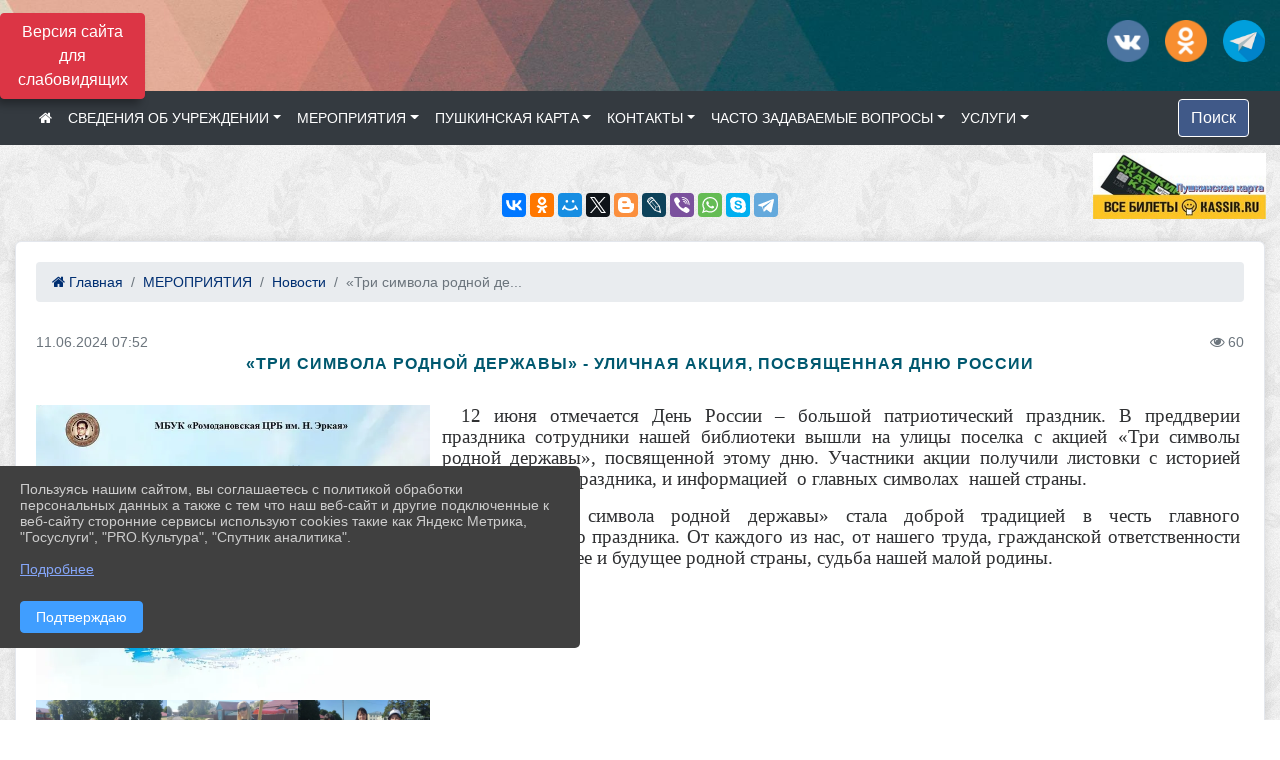

--- FILE ---
content_type: text/html; charset=utf-8
request_url: https://bibliorom.ru/item/1907431
body_size: 15599
content:
<!DOCTYPE html><html lang="ru" class="h-100"><head><meta charset="utf-8"><meta http-equiv="X-UA-Compatible" content="IE=edge"><meta name="viewport" content="width=device-width, initial-scale=1"><link href="https://www.leocdn.ru/uploadsForSiteId/200615/siteFavicon/69eb79da-9880-4910-9b3a-c31a908ee7dd.png" rel="shortcut icon" type="image/x-icon"><meta name="baseStaticUrl" content="/kubcms-front/v5/master"><link rel="stylesheet" crossorigin="" href="/kubcms-front/v5/master/s/a-index-tM_7IAdW.css"><link rel="stylesheet" crossorigin="" href="/kubcms-front/v5/master/s/a-el-form-item-aOVeQJfs.css"><link rel="stylesheet" crossorigin="" href="/kubcms-front/v5/master/s/a-el-checkbox-RI4HkaMh.css"><link rel="stylesheet" crossorigin="" href="/kubcms-front/v5/master/s/a-ParentTreeSelect-vdZDJbKU.css"><link rel="stylesheet" crossorigin="" href="/kubcms-front/v5/master/s/a-HelperTool-tn0RQdqM.css"><link rel="stylesheet" crossorigin="" href="/kubcms-front/v5/master/s/a-VideoInput-CvP3_GcT.css"><link rel="stylesheet" crossorigin="" href="/kubcms-front/v5/master/s/a-el-checkbox-group-D_6SYB2i.css"><link rel="stylesheet" crossorigin="" href="/kubcms-front/v5/master/s/a-index-cdla2BLU.css"><link rel="stylesheet" crossorigin="" href="/kubcms-front/v5/master/s/a-el-popover-Cktl5fHm.css"><link rel="stylesheet" crossorigin="" href="/kubcms-front/v5/master/s/a-FormPublicRender-MIpZo3OT.css"><link rel="stylesheet" crossorigin="" href="/kubcms-front/v5/master/s/a-el-date-picker-B3rLwVmC.css"><link rel="stylesheet" crossorigin="" href="/kubcms-front/v5/master/s/a-el-radio-DCrt2ktn.css"><link rel="stylesheet" crossorigin="" href="/kubcms-front/v5/master/s/a-el-pagination-BDwEpwR6.css"><link rel="stylesheet" crossorigin="" href="/kubcms-front/v5/master/s/a-el-popconfirm-Du63PGr7.css"><link rel="stylesheet" crossorigin="" href="/kubcms-front/v5/master/s/a-el-slider-DZCsS5Hk.css"><link rel="stylesheet" crossorigin="" href="/kubcms-front/v5/master/s/a-el-color-picker-ILi5dVKC.css"><link rel="stylesheet" crossorigin="" href="/kubcms-front/v5/master/s/a-el-input-number-BjNNn4iI.css"><link rel="stylesheet" crossorigin="" href="/kubcms-front/v5/master/s/a-index-DsLjyqO-.css"><link rel="stylesheet" crossorigin="" href="/kubcms-front/v5/master/s/a-SectionSettings-DWG_XLy8.css"><link rel="stylesheet" crossorigin="" href="/kubcms-front/v5/master/s/a-inSite-8egEwldS.css"><script type="module" crossorigin="" src="/kubcms-front/v5/master/s/e-inSite-BOhS6m2p.js"></script><link rel="modulepreload" crossorigin="" href="/kubcms-front/v5/master/s/c-index-bEbJun7z.js"><link rel="modulepreload" crossorigin="" href="/kubcms-front/v5/master/s/c-el-form-item-Dxi71L-P.js"><link rel="modulepreload" crossorigin="" href="/kubcms-front/v5/master/s/c-el-checkbox-CajeHZm7.js"><link rel="modulepreload" crossorigin="" href="/kubcms-front/v5/master/s/c-vuedraggable.umd-BHhTWoBF.js"><link rel="modulepreload" crossorigin="" href="/kubcms-front/v5/master/s/c-FrontendInterfaces-BVkycfaD.js"><link rel="modulepreload" crossorigin="" href="/kubcms-front/v5/master/s/c-ParentTreeSelect-9BFWADb_.js"><link rel="modulepreload" crossorigin="" href="/kubcms-front/v5/master/s/c-index-CYQ4u1dC.js"><link rel="modulepreload" crossorigin="" href="/kubcms-front/v5/master/s/c-HelperTool-D7hxN4_b.js"><link rel="modulepreload" crossorigin="" href="/kubcms-front/v5/master/s/c-FormGroupWrapper-lKGmvqxY.js"><link rel="modulepreload" crossorigin="" href="/kubcms-front/v5/master/s/c-_baseMap-DyS895Ik.js"><link rel="modulepreload" crossorigin="" href="/kubcms-front/v5/master/s/c-map-BGkT4sNy.js"><link rel="modulepreload" crossorigin="" href="/kubcms-front/v5/master/s/c-_baseOrderBy-CY_iNDhL.js"><link rel="modulepreload" crossorigin="" href="/kubcms-front/v5/master/s/c-orderBy-Bgm9KKau.js"><link rel="modulepreload" crossorigin="" href="/kubcms-front/v5/master/s/c-VideoInput-DqNmTCf7.js"><link rel="modulepreload" crossorigin="" href="/kubcms-front/v5/master/s/c-lodash-BQl7P9W9.js"><link rel="modulepreload" crossorigin="" href="/kubcms-front/v5/master/s/c-animations-BhI5P8CS.js"><link rel="modulepreload" crossorigin="" href="/kubcms-front/v5/master/s/c-index-DQIgQm1J.js"><link rel="modulepreload" crossorigin="" href="/kubcms-front/v5/master/s/c-index-CQ56PxfO.js"><link rel="modulepreload" crossorigin="" href="/kubcms-front/v5/master/s/c-toInteger-C6xo1XSi.js"><link rel="modulepreload" crossorigin="" href="/kubcms-front/v5/master/s/c-index-D5xCMlbC.js"><link rel="modulepreload" crossorigin="" href="/kubcms-front/v5/master/s/c-FormPublicRender-CshrnIvM.js"><link rel="modulepreload" crossorigin="" href="/kubcms-front/v5/master/s/c-el-pagination-ohcjjy-B.js"><link rel="modulepreload" crossorigin="" href="/kubcms-front/v5/master/s/c-el-popconfirm-CP8G0ic0.js"><link rel="modulepreload" crossorigin="" href="/kubcms-front/v5/master/s/c-index-ndmCYBTm.js"><link rel="modulepreload" crossorigin="" href="/kubcms-front/v5/master/s/c-el-slider-neuk3Ysm.js"><link rel="modulepreload" crossorigin="" href="/kubcms-front/v5/master/s/c-index-BYuZUDxE.js"><link rel="modulepreload" crossorigin="" href="/kubcms-front/v5/master/s/c-AddOrEdit-D10FjbOx.js"><link rel="modulepreload" crossorigin="" href="/kubcms-front/v5/master/s/c-index-yJLvgOIv.js"><link rel="modulepreload" crossorigin="" href="/kubcms-front/v5/master/s/c-index-BLOKTJfr.js"><link rel="modulepreload" crossorigin="" href="/kubcms-front/v5/master/s/c-SingleUploaderWithActions-B7OfwLLm.js"><link rel="modulepreload" crossorigin="" href="/kubcms-front/v5/master/s/c-SectionSettings-S1N5Srcd.js"><style>	body {		background: url('https://260634f6-1b1d-47e8-a801-c17cbd435e60.selcdn.net/img/backgrounds/xv.png') !important;	}</style><title>«Три символа родной державы» - уличная акция, посвященная Дню России | МБУК "Ромодановская ЦРБ им. Н. Эркая" республика Мордовия, поселок Ромоданово</title>
<meta name="title" content="«Три символа родной державы» - уличная акция, посвященная Дню России | МБУК " Ромодановская="" ЦРБ="" им.="" Н.="" Эркая"="" республика="" Мордовия,="" поселок="" Ромоданово"="">
<meta name="keywords" content="родной, державы, россии, акция, символа, праздника, нашей, уличная, посвященная, страны, июня, отмечается, патриотический, праздник, преддверии, сотрудники,">
<meta name="description" content="12 июня отмечается День России – большой патриотический праздник. В преддверии праздника сотрудники нашей библиотеки вышли на улицы поселка с акцией «Три…">
<meta property="og:url" content="https://bibliorom.ru/item/1907431">
<meta property="og:type" content="website">
<meta property="og:title" content="«Три символа родной державы» - уличная акция, посвященная Дню России | МБУК " Ромодановская="" ЦРБ="" им.="" Н.="" Эркая"="" республика="" Мордовия,="" поселок="" Ромоданово"="">
<meta property="og:description" content="12 июня отмечается День России – большой патриотический праздник. В преддверии праздника сотрудники нашей библиотеки вышли на улицы поселка с акцией «Три…">
<meta property="og:image" content="https://www.leocdn.ru/uploadsForSiteId/200615/siteHeader/3b5230ed-8adf-4beb-b1f0-bb02b8ab6a57.jpg">
<meta name="twitter:card" content="summary_large_image">
<meta property="twitter:domain" content="bibliorom.ru">
<meta property="twitter:url" content="https://bibliorom.ru/item/1907431">
<meta name="twitter:title" content="«Три символа родной державы» - уличная акция, посвященная Дню России | МБУК " Ромодановская="" ЦРБ="" им.="" Н.="" Эркая"="" республика="" Мордовия,="" поселок="" Ромоданово"="">
<meta name="twitter:description" content="12 июня отмечается День России – большой патриотический праздник. В преддверии праздника сотрудники нашей библиотеки вышли на улицы поселка с акцией «Три…">
<meta name="twitter:image" content="https://www.leocdn.ru/uploadsForSiteId/200615/siteHeader/3b5230ed-8adf-4beb-b1f0-bb02b8ab6a57.jpg"></head><body class="h-100 ptype-item_page item-id-1907431 parent-id-452806 parent-id-452809"><script>
		if ((document?.cookie || '').indexOf('devMode=1') !== -1) {
			var elemDiv = document.createElement('div');
			elemDiv.style.cssText = 'position:fixed;bottom:16px;right:35px;z-index:10000;color:red;';
			elemDiv.innerText = "devMode"
			document.body.appendChild(elemDiv);
		}
				</script><style data-styled="true" data-styled-version="6.1.12">.gBdDzQ{color:#FFFFFF!important;font-size:14px!important;transition:transform 0.2s;display:inline-block;}/*!sc*/
.gBdDzQ:hover{color:#fff!important;transform:scale(1.2);}/*!sc*/
.etsVJd{color:#ccc!important;font-size:16px!important;transition:transform 0.2s;display:inline-block;}/*!sc*/
.etsVJd:hover{color:#fff!important;transform:scale(1.2);}/*!sc*/
data-styled.g1[id="sc-braxZu"]{content:"gBdDzQ,etsVJd,"}/*!sc*/
.fjwXFW img{max-height:100%;min-width:100%;vertical-align:bottom;object-fit:cover;}/*!sc*/
data-styled.g2[id="sc-gJhJTp"]{content:"fjwXFW,"}/*!sc*/
</style><style id="custom-styles-2">/* Image */
.logo a img{
 display:inline-block;
 transform:translatex(6px) translatey(133px);
}




.dropdown-menu.menu-sortabled.ui-sortable.show {
    margin-top: 11px;
    border-radius: 0px;

}

/* рамки для фото блок новостей */
.col-3 {
    flex: 0 0 24%;
    max-width: 100%;
    background: url("https://www.leocdn.ru/uploadsForSiteId/201411/content/c0431a07-d8b1-4f41-9cb1-e7b274d56c88.png") !important;
        background-position-x: 0%;
        background-position-y: 0%;
        background-repeat: repeat;
        background-size: auto;
    background-position-x: 0%;
    background-position-y: 0%;
    background-repeat: repeat;
    background-attachment: scroll;
    background-size: auto;
    background-position: left top !important;
    background-size: 100% !important;
    background-repeat: no-repeat !important;
    width: 100%;
    height: 160px;
}
.cms-block-news.left-thumb-rightanounce .row img {
    margin-top: 14px;
}
.cms-block-news.right-thumb-rightanounce .row img {
    margin-top: 14px;
}
/* рамки для фото блок новостей */

 
 .fa-youtube-square::before, .fa-youtube-square::before {
    color: #48649D;
    width: 1%;
    background-image: url(https://www.leocdn.ru/uploadsForSiteId/200417/content/cc4cc1f2-b18b-4bdb-8525-5324fd6e67d0.png);
    content: '';
    width: 42px;
    height: 42px;
    background-size: cover;
    float: right;
}

.fa-facebook-f::before, .fa-facebook::before {
    color: #48649D;
    width: 1%;
    background-image: url(https://www.leocdn.ru/uploadsForSiteId/201172/content/fb0381a9-0cab-4400-b270-0273afac3f37.png);
    content: '';
    width: 42px;
    height: 42px;
    background-size: cover;
    float: right
}

.fa-vk::before {
    color: #48649D;
    width: 1%;
    background-image: url(https://www.leocdn.ru/uploadsForSiteId/201172/content/3dbeed6b-9956-499c-ae48-758107655c1b.png);
    content: '';
    width: 42px;
    height: 42px;
    background-size: cover;
    float: right
}
.fa-odnoklassniki-square::before {
   color: #48649D;
    width: 1%;
    background-image: url(https://www.leocdn.ru/uploadsForSiteId/201172/content/2904fc0e-c9a0-45b6-a489-ea937f865c9a.png);
    content: '';
    width: 42px;
    height: 42px;
    background-size: cover;
    float: right
}
.fa-instagram::before {
color: #48649D;
    width: 1%;
    background-image: url(https://www.leocdn.ru/uploadsForSiteId/201172/content/1057d06e-e6aa-451a-b945-926d2084f1d2.png);
    content: '';
    width: 42px;
    height: 42px;
    background-size: cover;
    float: right
}

.fa-telegram::before {
color: #48649D;
    width: 1%;
    background-image: url(https://www.leocdn.ru/uploadsForSiteId/202244/content/3a022d45-2c93-4944-905d-acc134c5679d.png);
    content: '';
    width: 42px;
    height: 42px;
    background-size: cover;
    float: right
}


/**********************************************************/
/************** шаблон css (основные фунции) **************/
/**********************************************************/

/*** ПОДГРУЖАЕМ GOOGLE ШРИФТЫ ***/
@import url('https://fonts.googleapis.com/css2?family=Open+Sans:wght@300&display=swap');
@import url('https://fonts.googleapis.com/css2?family=Playfair+Display:ital@1&display=swap');
@import url('https://fonts.googleapis.com/css2?family=Playfair+Display:ital@0;1&display=swap');
@import url('https://fonts.googleapis.com/css2?family=PT+Sans:ital@1&display=swap');
/*** ПОДГРУЖАЕМ GOOGLE ШРИФТЫ ***/

/*** ШРИФТЫ И СТИЛЬ ЗАГОЛОВКОВ ***/
* {
	box-sizing: border-box;
}

body {/*используем семью шрифтов в теле сайта***/
	font-family: 'Open Sans', sans-serif; 
}

.logo {/*используем семью шрифтов в шапке сайта ***/

	font-family: 'Playfair Display', serif;
}

a {
    color: #00586F;
    text-decoration: none;
    background-color: transparent;
}
.h3, h3 {/*стиль заголовков h3*/
	font-size: 16px;
	font-weight: bold;
	text-transform: uppercase;
	letter-spacing: 1px;
	color: #00586F;  
	 text-transform: uppercase;
}


.h4, h4 {/*стиль заголовков h4*/
	font-size: 1.3rem;
	font-weight: bold;
	color: #00586F; 
	 text-transform: uppercase;
}    

.col-md-6 .h4, h4 {/*стиль заголовков блоки (главная)*/
    color: #4d4d4d;
    font-size: 16px;
}

.col-md-3 .h4, h4 {/*стиль заголовков блоки (крайние)*/
    color: #4d4d4d;
    font-size: 16px;
}

/*** ШРИФТЫ И СТИЛЬ ЗАГОЛОВКОВ ***/

/*** ШАПКА САЙТА ***/
.head-image {
	width: 100%; /*ширина шапки*/
	background-size: cover; 
	background-image: url(null);

}
/* Логотип */
.line {
	width: 0px; /*ширина (размер логотипа)*/
	height: 0px; /*высота (меняется высота шапки)*/
}
/* Логотип */
/*** ШАПКА САЙТА ***/

/*** КНОПКА ВЕРТИКАЛЬНОГО МЕНЮ ***/
#show-sidebar {
	top: 150px !important; /*растояние от верхнего края*/
}
/*** КНОПКА ВЕРТИКАЛЬНОГО МЕНЮ ***/

/*** КНОПКА ПОИСК ***/
.visual-impired-button {
	margin-top: 0; /*растояние от верхнего края*/
} 

.btn-outline-success {
    color: #fff;
    background-color: #405988;
    border-color: #fff;
}

.btn-outline-success:hover {
	color: #fff; 
	background-color: #4d6aa0;
	border-color: #fff;
}

.btn-outline-success:not(:disabled):not(.disabled).active, .btn-outline-success:not(:disabled):not(.disabled):active, .show > .btn-outline-success.dropdown-toggle {
	color: #fff;
	background-color: #405988;
	border-color: #fefffe;
}

.btn-outline-success:not(:disabled):not(.disabled).active:focus, .btn-outline-success:not(:disabled):not(.disabled):active:focus, .show > .btn-outline-success.dropdown-toggle:focus {
	box-shadow: 0 0 0 .2rem #405988;
}

.btn-outline-success.focus, .btn-outline-success:focus {
	box-shadow: 0 0 0 .2rem #405988;
}
/*** КНОПКА ПОИСК ***/

/*** ГОРИЗОНТАЛЬНОЕ МЕНЮ ***/
	.navbar-dark .navbar-nav .active > .nav-link, .navbar-dark .navbar-nav .nav-link.active, .navbar-dark .navbar-nav .nav-link.show, .navbar-dark .navbar-nav .show > .nav-link {
    color: #aaa; transition: all 0.2s;}

	.navbar-dark .navbar-nav .active > .nav-link, .navbar-dark .navbar-nav .nav-link.active, .navbar-dark .navbar-nav .nav-link.show, .navbar-dark .navbar-nav .show > .nav-link:hover {
  
    border-bottom: 2px solid #ffffff; transition: all 0.2s;}

 
/*** ГОРИЗОНТАЛЬНОЕ МЕНЮ ***/

/*** ХЛЕБНЫЕ КРОШКИ ***/
.breadcrumb  a {
	color: #002F72 !important;
}

.breadcrumb  a:hover {
	color: #49D3B9 !important;
}

.breadcrumb  a:focus {
	color: #49D3B9 !important;
}
/*** ХЛЕБНЫЕ КРОШКИ ***/

/*** ВЕРТИКАЛЬНОЕ МЕНЮ ***/
.sidebar-brand {
	color: #49D3B9 !important;
}

.sidebar-brand a {
	color: #49D3B9 !important;
}

.sidebar-brand  a:hover {
	color: #49D3B9 !important;
}

.sidebar-brand  a:focus {
	color: #49D3B9 !important;
}

.sidebar-wrapper .sidebar-menu .active > a {
	background: #3d6286;
}

.sidebar-wrapper .sidebar-menu .sidebar-dropdown .sidebar-submenu ul {
	background: #2b3e62;
}

.sidebar-wrapper {
	background: #2b3e62;
}

.sidebar-wrapper .sidebar-menu a {
	color: #ffffff !important;
}

.sidebar-wrapper .sidebar-menu a:hover {
	color: #49D3B9 !important;
}

.sidebar-wrapper .sidebar-menu a:focus {
	color: #49D3B9 !important;
}

.sidebar-menu > ul:nth-child(1) > li:nth-child(1) {
	color: #49D3B9 !important;
}

.sidebar-menu > ul:nth-child(2) > li:nth-child(1) {
	color: #49D3B9 !important;
}
/*** ВЕРТИКАЛЬНОЕ МЕНЮ ***/

/*** ПОДВАЛ САЙТА ***/
footer.footer {
	border-top: 1px solid #ccc;
	background: #373636 repeat !important;
}

footer.footer a {
	color: #FFFFFF;
	text-decoration: none;
}

footer.footer a:hover {
	color: #8e8c8c;
	text-decoration: none;
}
/*** ПОДВАЛ САЙТА ***/

/*** ИНОЕ ***/
/*** ссылки в новостях центральный блок***/
html.h-100 body.h-100 div.page-wrapper.toggled.h-100 main.page-content.d-flex.flex-column.h-100.cms-all-sections div.body-container.mt-4.mb-4 div.container div.row div.col-md-6
a {
    color: #00586F;
    text-decoration: none;
    background-color: transparent;
}
/*** ссылки в новостях цб***/

/*** нз ***/
.align-items-center {
	align-items: left !important;
}
/*** нз ***/

/*** увеличение изображений при наведении ***/

/*** увеличение изображений при наведении ***/

/*** ДОПОЛНИТЕЛЬНОЕ ВЕРТИЛЬНОЕ МЕНЮ ***/
/** <!--HTML --> <div class="category-wrap">
<h3>МЕНЮ</h3>
<ul>
	<li><a href="/">О НАС</a></li>
	<li><a href="/">НОВОСТИ</a></li>
	<li><a href="/">ФОТОГАЛЕРЕЯ</a></li>
	<li><a href="/">ВИДЕОГАЛЕРЕЯ</a></li>
	<li><a href="/">ЭЛЕКТРОННАЯ ПРИЕМНАЯ</a></li>
	<li><a href="/">КОНТАКТЫ</a></li>
</ul>
<hr /></div> <!--HTML --> **/

.category-wrap {
    padding: 15px;
    background: white;
    width: 200px;
    
    font-family: "Helvetica Neue", Helvetica, Arial, sans-serif;
  }
  .category-wrap h3 {
    font-size: 16px;
    color: rgba(0,0,0,.6);
    margin: 0 0 10px;
    padding: 0 5px;
    position: relative;
  }
  .category-wrap h3::after {
      content: "";
      width: 6px;
      height: 6px;
      background: #405988;
      position: absolute;
      right: 5px;
      bottom: 2px;
      box-shadow: -8px -8px #405988, 0 -8px #405988, -8px 0 #405988;
  }
  
  .category-wrap ul {
    list-style: none;
    margin: 0;
    padding: 0; 
    border-top: 1px solid rgba(0,0,0,.3);
  }
  .category-wrap li {margin: 12px 0 0 0px;}
  .category-wrap a {
    text-decoration: none;
    display: block;  
    font-size: 13px;
    color: rgba(0,0,0,.6);
    padding: 5px;
    position: relative;
    transition: .3s linear;
      text-transform: uppercase;
  }
  .category-wrap a:after {
    content: "\1405";
    font-family: FontAwesome;
    position: absolute;
    right: 5px;
    color: white;
    transition: .2s linear;
  }
  .category-wrap a:hover {
      background: #405988;
      color: white;
  }
 
/*** ДОПОЛНИТЕЛЬНОЕ ВЕРТИЛЬНОЕ МЕНЮ ***/



/*** ИНОЕ ***/</style><div class="h-100"><div class="visual-impired-button" itemprop="copy" style="padding:3px 0"><a style="margin-top:10px" href="#" class="btn btn-danger spec bvi-open" aria-label="Включить версию для слабовидящих">Версия сайта для слабовидящих</a></div><main class="page-content d-flex flex-column h-100 cms-all-sections" id="allrecords"><div data-section-id="1923" data-section-type="header" data-section-comment="" data-section-visible="1" class="bvi-tts" id="rec1923"><div class="head-image" style="width:100%;background-size:cover;background-image:url('https://www.leocdn.ru/uploadsForSiteId/200615/siteHeader/3b5230ed-8adf-4beb-b1f0-bb02b8ab6a57.jpg')"><div style="position:relative;padding-bottom:26px;padding-top:20px" class="container"><div class="d-flex align-items-center justify-content-between"><div class="line" style="padding:0px"><div style="padding:12px 9px 0 10px"><img src="https://www.leocdn.ru/uploadsForSiteId/164595/siteHeader/0c076bc2-58ce-47d1-aea8-bb23c7435778.png" loading="lazy"></div></div><div class="logo"><div><div id="lenta9may" style="position:fixed;z-index:20000;top:20px;right:20px"><noindex><a href="https://widget.kassir.ru/?type=O&amp;key=c2612333-7cae-825c-8129-dc563ff488fd&amp;domain=saransk.kassir.ru&amp;id=42477" rel="external nofollow" target="_blank"><img alt="" height="66" src="https://www.leocdn.ru/uploadsForSiteId/200615/content/d6e905b9-4c96-44ae-8d84-cbcfdc7cfb77.jpg" width="173" loading="lazy"></a></noindex> <nolayer> </nolayer></div>



<meta name="proculture-verification" content="00f17257039ed78800181c7a0a99d4f8">


<script async="" src="https://culturaltracking.ru/static/js/spxl.js?pixelId=16450" data-pixel-id="16450"></script></div><div>   <script src="https://saransk.kassir.ru/start-frame.js"></script></div></div><div><a href="https://vk.com/bibliorom" target="_blank" class="sc-braxZu gBdDzQ ml-3" socialnetworkscolor="#FFFFFF" socialnetworkscolorhover="#fff" socialnetworksfontsize="14"><i class="fa fa-2x fa-vk"></i></a><a href="https://ok.ru/group/70000001226274" target="_blank" class="sc-braxZu gBdDzQ ml-3" socialnetworkscolor="#FFFFFF" socialnetworkscolorhover="#fff" socialnetworksfontsize="14"><i class="fa fa-2x fa-odnoklassniki-square"></i></a><a href="https://t.me/bibliorom" target="_blank" class="sc-braxZu gBdDzQ ml-3" socialnetworkscolor="#FFFFFF" socialnetworkscolorhover="#fff" socialnetworksfontsize="14"><i class="fa fa-2x fa-telegram"></i></a></div></div></div></div><nav class="navbar navbar-expand-sm navbar-dark" style="background-color:#343a40"><div class="container-fluid"><button class="navbar-toggler" type="button" data-toggle="collapse" data-target="#navbarsExample03" aria-controls="navbarsExample03" aria-expanded="false" aria-label="Развернуть наигацию"><span class="navbar-toggler-icon"></span></button><div class="collapse navbar-collapse visible" id="navbarsExample03"><ul class="navbar-nav mr-auto menu-sortabled"><li class="nav-item"><a class="nav-link" href="/"><i class="fa fa-home"></i></a></li><li class="nav-item dropdown" id="menu_452796" item-id="452796"><a class="nav-link dropdown-toggle" href="/item/452796" id="dropdown03" data-toggle="dropdown" aria-haspopup="true" aria-expanded="false">СВЕДЕНИЯ ОБ УЧРЕЖДЕНИИ</a><ul class="dropdown-menu menu-sortabled" aria-labelledby="dropdown03"><li id="menu_452798" item-id="452798"><a class="dropdown-item" href="/item/452798">Информация о библиотеке</a><span style="display:none" class="move-box"><i class="fa fa-arrows"></i></span></li><li id="menu_452797" item-id="452797"><a class="dropdown-item" href="/item/452797">Историческая справка</a><span style="display:none" class="move-box"><i class="fa fa-arrows"></i></span></li><li id="menu_455345" item-id="455345"><a class="dropdown-item" href="/item/455345">Библиотека в лицах</a><span style="display:none" class="move-box"><i class="fa fa-arrows"></i></span></li><li id="menu_452800" item-id="452800"><a class="dropdown-item" href="/item/452800">Подведомственные учреждения</a><span style="display:none" class="move-box"><i class="fa fa-arrows"></i></span></li><li id="menu_452801" item-id="452801"><a class="dropdown-item" href="/item/452801">Документы</a><span style="display:none" class="move-box"><i class="fa fa-arrows"></i></span></li><li id="menu_452802" item-id="452802"><a class="dropdown-item" href="/item/452802">Виды деятельности</a><span style="display:none" class="move-box"><i class="fa fa-arrows"></i></span></li><li id="menu_452803" item-id="452803"><a class="dropdown-item" href="/item/452803">Наши достижения</a><span style="display:none" class="move-box"><i class="fa fa-arrows"></i></span></li><li id="menu_452804" item-id="452804"><a class="dropdown-item" href="/item/452804">Результаты независимой оценки качества оказания услуг</a><span style="display:none" class="move-box"><i class="fa fa-arrows"></i></span></li><li class="mx-3 admin-buttons horizontal-menu" style="display:none"><div class="d-flex justify-content-around text-center"><a data-toggle="tooltip" class="nav-link w-full" data-placement="bottom" title="Список" href="/front#/content?type=menu&amp;parentId=452796"><i class="fa fa-list"></i></a><a data-toggle="tooltip" class="nav-link w-full" data-placement="bottom" title="Добавить" href="/front#/content/add?type=menu&amp;parentId=452796"><i class="fa fa-plus"></i></a></div></li></ul><span style="display:none" class="move-box"><i class="fa fa-arrows"></i></span></li><li class="nav-item dropdown" id="menu_452806" item-id="452806"><a class="nav-link dropdown-toggle" href="/item/452806" id="dropdown03" data-toggle="dropdown" aria-haspopup="true" aria-expanded="false">МЕРОПРИЯТИЯ</a><ul class="dropdown-menu menu-sortabled" aria-labelledby="dropdown03"><li id="menu_2249362" item-id="2249362"><a class="dropdown-item" href="/item/2249362">«В гости к «Маленькому принцу» - литературная гостиная, посвященная 125-летию со дня рождения французского писателя Антуана де Сент-Экзюпери</a><span style="display:none" class="move-box"><i class="fa fa-arrows"></i></span></li><li id="menu_2363612" item-id="2363612"><a class="dropdown-item" href="/item/2363612">«Героя звание священно» - исторический хронограф,  посвященный Дню Героев Отечества</a><span style="display:none" class="move-box"><i class="fa fa-arrows"></i></span></li><li id="menu_2368159" item-id="2368159"><a class="dropdown-item" href="/item/2368159">«Закон, по которому нам жить» - час информации</a><span style="display:none" class="move-box"><i class="fa fa-arrows"></i></span></li><li id="menu_2381346" item-id="2381346"><a class="dropdown-item" href="/item/2381346">«Там, где живут чудеса: заповедные тропы Мордовии» - виртуальное путешествие</a><span style="display:none" class="move-box"><i class="fa fa-arrows"></i></span></li><li id="menu_2333177" item-id="2333177"><a class="dropdown-item" href="/item/2333177">«Дороже серебра и злата: школа вежливых наук» - урок нравственности</a><span style="display:none" class="move-box"><i class="fa fa-arrows"></i></span></li><li id="menu_2186033" item-id="2186033"><a class="dropdown-item" href="/item/2186033">«Сказочник датского королевства» - литературная гостиная, посвящённая 220-летию со дня рождения Ханса Кристиана Андерсена</a><span style="display:none" class="move-box"><i class="fa fa-arrows"></i></span></li><li id="menu_2358446" item-id="2358446"><a class="dropdown-item" href="/item/2358446">«Кибер-Классика: взгляд из прошлого в будущее» - литературное кибер-путешествие по произведениям писателей-фантастов в рамках  III Всероссийской библиотечной акции с международным участием «Молодёж...</a><span style="display:none" class="move-box"><i class="fa fa-arrows"></i></span></li><li id="menu_2342052" item-id="2342052"><a class="dropdown-item" href="/item/2342052">«По страницам Красной книги Мордовии» - познавательный урок.</a><span style="display:none" class="move-box"><i class="fa fa-arrows"></i></span></li><li id="menu_2223996" item-id="2223996"><a class="dropdown-item" href="/item/2223996">День Победы</a><span style="display:none" class="move-box"><i class="fa fa-arrows"></i></span></li><li id="menu_2359306" item-id="2359306"><a class="dropdown-item" href="/item/2359306">«Жалобная книга природы» - виртуальное путешествие</a><span style="display:none" class="move-box"><i class="fa fa-arrows"></i></span></li><li id="menu_2351004" item-id="2351004"><a class="dropdown-item" href="/item/2351004">Конкурс творческих работ «Люблю тебя, моя Мордовия»</a><span style="display:none" class="move-box"><i class="fa fa-arrows"></i></span></li><li id="menu_452809" item-id="452809"><a class="dropdown-item" href="/item/452809">Новости</a><span style="display:none" class="move-box"><i class="fa fa-arrows"></i></span></li><li id="menu_2362887" item-id="2362887"><a class="dropdown-item" href="/item/2362887">«Отчизны верные сыны» - встреча, посвященная Дню Героев Отечества</a><span style="display:none" class="move-box"><i class="fa fa-arrows"></i></span></li><li id="menu_2352253" item-id="2352253"><a class="dropdown-item" href="/item/2352253">«И гением он был в бою любом…» - экскурс в историю, посвященный 295-летию со дня рождения великого русского полководца А.В.Суворова</a><span style="display:none" class="move-box"><i class="fa fa-arrows"></i></span></li><li id="menu_2371073" item-id="2371073"><a class="dropdown-item" href="/item/2371073">«Сказочник Старого Света» - познавательная беседа, посвященная 160-летию со дня рождения Р. Киплинга</a><span style="display:none" class="move-box"><i class="fa fa-arrows"></i></span></li><li id="menu_2058466" item-id="2058466"><a class="dropdown-item" href="/item/2058466">«Милая, любимая, самая красивая» - литературно-музыкальная композиция, посвященная Дню матери</a><span style="display:none" class="move-box"><i class="fa fa-arrows"></i></span></li><li id="menu_2297385" item-id="2297385"><a class="dropdown-item" href="/item/2297385"> «Время строить планы: подготовка к составлению годового плана на 2026 год» - районный семинар библиотечных работников</a><span style="display:none" class="move-box"><i class="fa fa-arrows"></i></span></li><li id="menu_1982617" item-id="1982617"><a class="dropdown-item" href="/item/1982617">«Мир без террора» - уличная акция, посвященная Дню солидарности в борьбе с терроризмом</a><span style="display:none" class="move-box"><i class="fa fa-arrows"></i></span></li><li id="menu_2145766" item-id="2145766"><a class="dropdown-item" href="/item/2145766">«Мужество. Доблесть. Честь» - патриотический час, посвященный  Открытию Года защитника Отечества и Дню защитника Отечества</a><span style="display:none" class="move-box"><i class="fa fa-arrows"></i></span></li><li id="menu_2148556" item-id="2148556"><a class="dropdown-item" href="/item/2148556">«Святой русский флотоводец» - урок истории, посвящённый 280-летию со дня рождения адмирала русского флота Ф.Ф. Ушакова</a><span style="display:none" class="move-box"><i class="fa fa-arrows"></i></span></li><li id="menu_2191652" item-id="2191652"><a class="dropdown-item" href="/item/2191652">«Планета Здоровья» - урок здоровья, посвященный Всемирному дню здоровья</a><span style="display:none" class="move-box"><i class="fa fa-arrows"></i></span></li><li id="menu_2138887" item-id="2138887"><a class="dropdown-item" href="/item/2138887">«Афганистан – наша память и боль» - обзор литературы, посвященный 36-й годовщине вывода советских войск из ДРА</a><span style="display:none" class="move-box"><i class="fa fa-arrows"></i></span></li><li id="menu_2143369" item-id="2143369"><a class="dropdown-item" href="/item/2143369">«Избирательная система Российской Федерации: история и современность» - лекция-презентация, посвященная  Дню молодого избирателя</a><span style="display:none" class="move-box"><i class="fa fa-arrows"></i></span></li><li id="menu_452810" item-id="452810"><a class="dropdown-item" href="/item/452810">Фотогалерея</a><span style="display:none" class="move-box"><i class="fa fa-arrows"></i></span></li><li id="menu_452807" item-id="452807"><a class="dropdown-item" href="/item/452807">Афиша</a><span style="display:none" class="move-box"><i class="fa fa-arrows"></i></span></li><li id="menu_452808" item-id="452808"><a class="dropdown-item" href="/item/452808">Видео</a><span style="display:none" class="move-box"><i class="fa fa-arrows"></i></span></li><li class="mx-3 admin-buttons horizontal-menu" style="display:none"><div class="d-flex justify-content-around text-center"><a data-toggle="tooltip" class="nav-link w-full" data-placement="bottom" title="Список" href="/front#/content?type=menu&amp;parentId=452806"><i class="fa fa-list"></i></a><a data-toggle="tooltip" class="nav-link w-full" data-placement="bottom" title="Добавить" href="/front#/content/add?type=menu&amp;parentId=452806"><i class="fa fa-plus"></i></a></div></li></ul><span style="display:none" class="move-box"><i class="fa fa-arrows"></i></span></li><li class="nav-item dropdown" id="menu_1286109" item-id="1286109"><a class="nav-link dropdown-toggle" href="/item/1286109" id="dropdown03" data-toggle="dropdown" aria-haspopup="true" aria-expanded="false">ПУШКИНСКАЯ КАРТА</a><ul class="dropdown-menu menu-sortabled" aria-labelledby="dropdown03"><li id="menu_1287204" item-id="1287204"><a class="dropdown-item" href="/item/1287204">Информация о Пушкинской карте</a><span style="display:none" class="move-box"><i class="fa fa-arrows"></i></span></li><li id="menu_2125066" item-id="2125066"><a class="dropdown-item" href="/item/2125066">«Мордовия – славный уголок России» - литературно-географический пазл</a><span style="display:none" class="move-box"><i class="fa fa-arrows"></i></span></li><li id="menu_2175343" item-id="2175343"><a class="dropdown-item" href="/item/2175343">«Театральный реКВИЗит» - интеллектуально-развлекательный квиз</a><span style="display:none" class="move-box"><i class="fa fa-arrows"></i></span></li><li id="menu_2166205" item-id="2166205"><a class="dropdown-item" href="/item/2166205">«Роза из атласной ленты» - мастер-класс</a><span style="display:none" class="move-box"><i class="fa fa-arrows"></i></span></li><li id="menu_2145731" item-id="2145731"><a class="dropdown-item" href="/item/2145731">"Молодецкие забавы" - игровая программа</a><span style="display:none" class="move-box"><i class="fa fa-arrows"></i></span></li><li id="menu_2133725" item-id="2133725"><a class="dropdown-item" href="/item/2133725">«Химия – наука о волшебстве» - час занимательной науки</a><span style="display:none" class="move-box"><i class="fa fa-arrows"></i></span></li><li id="menu_1287220" item-id="1287220"><a class="dropdown-item" href="/item/1287220">Афиша</a><span style="display:none" class="move-box"><i class="fa fa-arrows"></i></span></li><li id="menu_1325230" item-id="1325230"><a class="dropdown-item" href="/item/1325230">Новости</a><span style="display:none" class="move-box"><i class="fa fa-arrows"></i></span></li><li id="menu_1292044" item-id="1292044"><a class="dropdown-item" href="/item/1292044">Архив мероприятий</a><span style="display:none" class="move-box"><i class="fa fa-arrows"></i></span></li><li class="mx-3 admin-buttons horizontal-menu" style="display:none"><div class="d-flex justify-content-around text-center"><a data-toggle="tooltip" class="nav-link w-full" data-placement="bottom" title="Список" href="/front#/content?type=menu&amp;parentId=1286109"><i class="fa fa-list"></i></a><a data-toggle="tooltip" class="nav-link w-full" data-placement="bottom" title="Добавить" href="/front#/content/add?type=menu&amp;parentId=1286109"><i class="fa fa-plus"></i></a></div></li></ul><span style="display:none" class="move-box"><i class="fa fa-arrows"></i></span></li><li class="nav-item dropdown" id="menu_452835" item-id="452835"><a class="nav-link dropdown-toggle" href="/item/452835" id="dropdown03" data-toggle="dropdown" aria-haspopup="true" aria-expanded="false">КОНТАКТЫ</a><ul class="dropdown-menu menu-sortabled" aria-labelledby="dropdown03"><li id="menu_452836" item-id="452836"><a class="dropdown-item" href="/item/452836">Адрес и схема проезда</a><span style="display:none" class="move-box"><i class="fa fa-arrows"></i></span></li><li id="menu_452837" item-id="452837"><a class="dropdown-item" href="/item/452837">Обратная связь</a><span style="display:none" class="move-box"><i class="fa fa-arrows"></i></span></li><li class="mx-3 admin-buttons horizontal-menu" style="display:none"><div class="d-flex justify-content-around text-center"><a data-toggle="tooltip" class="nav-link w-full" data-placement="bottom" title="Список" href="/front#/content?type=menu&amp;parentId=452835"><i class="fa fa-list"></i></a><a data-toggle="tooltip" class="nav-link w-full" data-placement="bottom" title="Добавить" href="/front#/content/add?type=menu&amp;parentId=452835"><i class="fa fa-plus"></i></a></div></li></ul><span style="display:none" class="move-box"><i class="fa fa-arrows"></i></span></li><li class="nav-item dropdown" id="menu_1437585" item-id="1437585"><a class="nav-link dropdown-toggle" href="/item/1437585" id="dropdown03" data-toggle="dropdown" aria-haspopup="true" aria-expanded="false">ЧАСТО ЗАДАВАЕМЫЕ ВОПРОСЫ</a><ul class="dropdown-menu menu-sortabled" aria-labelledby="dropdown03"><li id="menu_1588515" item-id="1588515"><a class="dropdown-item" href="/item/1588515">Что делать, если утеряна книга?</a><span style="display:none" class="move-box"><i class="fa fa-arrows"></i></span></li><li id="menu_1588527" item-id="1588527"><a class="dropdown-item" href="/item/1588527">Можно отдать (подарить) свои книги библиотеке?</a><span style="display:none" class="move-box"><i class="fa fa-arrows"></i></span></li><li class="mx-3 admin-buttons horizontal-menu" style="display:none"><div class="d-flex justify-content-around text-center"><a data-toggle="tooltip" class="nav-link w-full" data-placement="bottom" title="Список" href="/front#/content?type=menu&amp;parentId=1437585"><i class="fa fa-list"></i></a><a data-toggle="tooltip" class="nav-link w-full" data-placement="bottom" title="Добавить" href="/front#/content/add?type=menu&amp;parentId=1437585"><i class="fa fa-plus"></i></a></div></li></ul><span style="display:none" class="move-box"><i class="fa fa-arrows"></i></span></li><li class="nav-item dropdown" id="menu_455347" item-id="455347"><a class="nav-link dropdown-toggle" href="/item/455347" id="dropdown03" data-toggle="dropdown" aria-haspopup="true" aria-expanded="false">УСЛУГИ</a><ul class="dropdown-menu menu-sortabled" aria-labelledby="dropdown03"><li id="menu_455364" item-id="455364"><a class="dropdown-item" href="/item/455364">Электронный каталог</a><span style="display:none" class="move-box"><i class="fa fa-arrows"></i></span></li><li id="menu_455365" item-id="455365"><a class="dropdown-item" href="/item/455365">Периодические издания</a><span style="display:none" class="move-box"><i class="fa fa-arrows"></i></span></li><li id="menu_455370" item-id="455370"><a class="dropdown-item" href="/item/455370">Платные услуги</a><span style="display:none" class="move-box"><i class="fa fa-arrows"></i></span></li><li class="mx-3 admin-buttons horizontal-menu" style="display:none"><div class="d-flex justify-content-around text-center"><a data-toggle="tooltip" class="nav-link w-full" data-placement="bottom" title="Список" href="/front#/content?type=menu&amp;parentId=455347"><i class="fa fa-list"></i></a><a data-toggle="tooltip" class="nav-link w-full" data-placement="bottom" title="Добавить" href="/front#/content/add?type=menu&amp;parentId=455347"><i class="fa fa-plus"></i></a></div></li></ul><span style="display:none" class="move-box"><i class="fa fa-arrows"></i></span></li><li class="admin-buttons horizontal-menu" style="display:none"><div class="d-flex justify-content-around text-center"><a data-toggle="tooltip" class="nav-link w-full" data-placement="bottom" title="Список" href="/front#/content?type=menu&amp;parentIdIsNull=true"><i class="fa fa-list"></i></a><a data-toggle="tooltip" class="nav-link w-full" data-placement="bottom" title="Добавить" href="/front#/content/add?type=menu&amp;parentIdIsNull=true"><i class="fa fa-plus"></i></a></div></li></ul><form class="form-inline my-2 my-lg-0 search-line d-flex" action="/search"><button class="btn btn-outline-success my-2 my-sm-0" type="submit">Поиск</button></form></div></div></nav></div><div data-section-id="1924" data-section-type="body" data-section-comment="" data-section-visible="1" class="bvi-tts body-container mt-4 mb-4" id="rec1924"><div class="container"><div class="row"><div class="col-md-12"><div>
<div class="kubcms-admin-comp" component="ColumnHeader" :column="9"></div>
</div><div data-block-id="58916" class="bvi-tts mt-4 cms-block cms-block-html"><div><div class="kubcms-admin-comp" component="BlockEditButton" :id="58916"></div></div><div style="overflow:auto" class="sc-dsLQwm cFqSKR"><script src="https://yastatic.net/es5-shims/0.0.2/es5-shims.min.js"></script><script src="https://yastatic.net/share2/share.js"></script>
<div class="ya-share2" data-counter="ig" data-services="collections,vkontakte,facebook,odnoklassniki,moimir,twitter,blogger,lj,viber,whatsapp,skype,telegram" style="text-align: center;">&nbsp;</div>
</div></div><div data-block-id="58649" class="el-card box-card is-always-shadow el-card__body bvi-tts mt-4 cms-block cms-block-content"><div><div class="kubcms-admin-comp" component="BlockEditButton" :id="58649"></div></div><div class="row mb-2"><div class="col-12"><nav aria-label="breadcrumb"><ol class="breadcrumb"><li class="breadcrumb-item active" aria-current="page"><a href="/"><i class="fa fa-home"></i> Главная</a></li><li class="breadcrumb-item"><a href="/item/452806">МЕРОПРИЯТИЯ</a></li><li class="breadcrumb-item"><a href="/item/452809">Новости</a></li><li class="breadcrumb-item active" aria-current="page">«Три символа родной де...</li></ol></nav></div></div><div class="row mb-2"><div class="col-12"><div>
						<div class="kubcms-admin-comp" component="AdminContentPanel" id="1907431"></div>
						</div></div></div><div class="mb-2"><div class="d-flex justify-content-between mb-1"><div><span class="tz-datetime text-muted" date-format="DD.MM.YYYY HH:mm" iso-timestamp="2024-06-11T07:52:59.000Z">11.06.2024 07:52</span></div><div style="min-width:30px"><span class="total-all-page-views text-muted" title="Кол-во просмотров" style="cursor:help"><i class="fa fa-eye"></i> 60</span></div></div><h3 class="text-center mb-4">«Три символа родной державы» - уличная акция, посвященная Дню России</h3></div><div class="row"><div class="col-sm-4 pr-sm-1 templater-content-block"><div class="my-2"></div><div class="my-2"><div class="sc-gJhJTp fjwXFW block-content-photogallery"><div class="blueimp-gallery blueimp-gallery-controls blueimp-gallery-contain" aria-label="image gallery" aria-modal="true" role="dialog"><div class="slides" aria-live="polite"></div><h3 class="title"></h3><a class="prev" aria-controls="blueimp-gallery" aria-label="Предидущий слайд" aria-keyshortcuts="ArrowLeft"></a><a class="next" aria-controls="blueimp-gallery" aria-label="Следующий слайд" aria-keyshortcuts="ArrowRight"></a><a class="close" aria-controls="blueimp-gallery" aria-label="close" aria-keyshortcuts="Escape"></a><a class="play-pause" aria-controls="blueimp-gallery" aria-label="play slideshow" aria-keyshortcuts="Space" aria-pressed="false" role="button"></a><ol class="indicator"></ol></div><div class="col-12"><div class="row block-content-photogallery-imglist"><a href="/image-resizer/P94y7JZxYwOn6-Gi2AqEdRq5cvswBRPXhR56lxxO%2Ffit-in%2F1024x1024%2Ffilters%3Aquality(80)%3Aformat(webp)%2F782329.selcdn.ru%2Fleonardo%2FuploadsForSiteId%2F200615%2Fcontent%2F3acee11e-8cbf-4f91-814d-e28aa880fdf9.jpg" title="" class="col-sm-12 px-0 d-flex"><img src="/image-resizer/HKa2ishLftX1X20hOISWSY6oA8RAFoe5P2-T7FfP%2Ffit-in%2F700x700%2Ffilters%3Aquality(80)%3Aformat(webp)%2F782329.selcdn.ru%2Fleonardo%2FuploadsForSiteId%2F200615%2Fcontent%2F3acee11e-8cbf-4f91-814d-e28aa880fdf9.jpg" alt="" loading="lazy"></a><a href="/image-resizer/keOdH-snVRM1MtZFVqPiw1vV-Pp2CB75agKWvejE%2Ffit-in%2F1024x1024%2Ffilters%3Aquality(80)%3Aformat(webp)%2F782329.selcdn.ru%2Fleonardo%2FuploadsForSiteId%2F200615%2Fcontent%2F5d438b3f-7e44-4c17-adde-3c1cc39982ea.jpg" title="" class="col-sm-4 px-0 d-flex"><img src="/image-resizer/G3sqHGlyJJUYE51Q3bokUnv-wisLG0MBo5t3RzFT%2Ffit-in%2F700x700%2Ffilters%3Aquality(80)%3Aformat(webp)%2F782329.selcdn.ru%2Fleonardo%2FuploadsForSiteId%2F200615%2Fcontent%2F5d438b3f-7e44-4c17-adde-3c1cc39982ea.jpg" alt="" loading="lazy"></a><a href="/image-resizer/sEVAcG5CkV2KQNdbrx7ngE2FmIhpjZPTIraHYO1X%2Ffit-in%2F1024x1024%2Ffilters%3Aquality(80)%3Aformat(webp)%2F782329.selcdn.ru%2Fleonardo%2FuploadsForSiteId%2F200615%2Fcontent%2Fde7a94b6-3069-497a-8da5-8ea2eb69b5e8.jpg" title="" class="col-sm-4 px-0 d-flex"><img src="/image-resizer/74vOuNZkj_JKCXAAASG3XVzUWG6ZjKdqZQ6IVAiI%2Ffit-in%2F700x700%2Ffilters%3Aquality(80)%3Aformat(webp)%2F782329.selcdn.ru%2Fleonardo%2FuploadsForSiteId%2F200615%2Fcontent%2Fde7a94b6-3069-497a-8da5-8ea2eb69b5e8.jpg" alt="" loading="lazy"></a><a href="/image-resizer/GNtr7wO1DbAHn7uDGEpTJawq8Po1BoXYTigTZ5WN%2Ffit-in%2F1024x1024%2Ffilters%3Aquality(80)%3Aformat(webp)%2F782329.selcdn.ru%2Fleonardo%2FuploadsForSiteId%2F200615%2Fcontent%2F01377bee-5624-4e30-9c4e-e7a9ebabee17.jpg" title="" class="col-sm-4 px-0 d-flex"><img src="/image-resizer/pxSG6kAH4TxwW--VQ14VvAK3qNkPALKUghtjkiJR%2Ffit-in%2F700x700%2Ffilters%3Aquality(80)%3Aformat(webp)%2F782329.selcdn.ru%2Fleonardo%2FuploadsForSiteId%2F200615%2Fcontent%2F01377bee-5624-4e30-9c4e-e7a9ebabee17.jpg" alt="" loading="lazy"></a><a href="/image-resizer/UmKT6PbNOuSUXsRim0K9bnnDPAIAJejHfaz36s5R%2Ffit-in%2F1024x1024%2Ffilters%3Aquality(80)%3Aformat(webp)%2F782329.selcdn.ru%2Fleonardo%2FuploadsForSiteId%2F200615%2Fcontent%2F2600115a-3c31-4d3f-b012-5dfeacd55de8.jpg" title="" class="col-sm-4 px-0 d-flex"><img src="/image-resizer/RWryHnWykTq0D9vJXT7z6dEGErzZ6ksWOUniCjak%2Ffit-in%2F700x700%2Ffilters%3Aquality(80)%3Aformat(webp)%2F782329.selcdn.ru%2Fleonardo%2FuploadsForSiteId%2F200615%2Fcontent%2F2600115a-3c31-4d3f-b012-5dfeacd55de8.jpg" alt="" loading="lazy"></a><a href="/image-resizer/jGv5VoyKS3K-xbnLgJ0KyOWjyBIwCC9Qjc0EOpNh%2Ffit-in%2F1024x1024%2Ffilters%3Aquality(80)%3Aformat(webp)%2F782329.selcdn.ru%2Fleonardo%2FuploadsForSiteId%2F200615%2Fcontent%2Fa0490aca-2c0d-4fe2-82e9-dfae0e13ac5b.jpg" title="" class="col-sm-4 px-0 d-flex"><img src="/image-resizer/HVBppHr_GuEC31IiQTDKzRKa9YE88c6Nha4YaiJ4%2Ffit-in%2F700x700%2Ffilters%3Aquality(80)%3Aformat(webp)%2F782329.selcdn.ru%2Fleonardo%2FuploadsForSiteId%2F200615%2Fcontent%2Fa0490aca-2c0d-4fe2-82e9-dfae0e13ac5b.jpg" alt="" loading="lazy"></a><a href="/image-resizer/H0dyDQP9-bQakYNPmCxRf-QML8eDJWKHSPdwxyWj%2Ffit-in%2F1024x1024%2Ffilters%3Aquality(80)%3Aformat(webp)%2F782329.selcdn.ru%2Fleonardo%2FuploadsForSiteId%2F200615%2Fcontent%2Ff7af05e0-cd1e-425a-8525-7f9e2bd7cdb3.jpg" title="" class="col-sm-4 px-0 d-flex"><img src="/image-resizer/oeaWuKWyu66CiRSKvfvGUujEC2HxEVczssIAPzOD%2Ffit-in%2F700x700%2Ffilters%3Aquality(80)%3Aformat(webp)%2F782329.selcdn.ru%2Fleonardo%2FuploadsForSiteId%2F200615%2Fcontent%2Ff7af05e0-cd1e-425a-8525-7f9e2bd7cdb3.jpg" alt="" loading="lazy"></a><a href="/image-resizer/jkED-YVUwMgbPYG2kMD7Ck-3yJK0J1PhILOB7ApU%2Ffit-in%2F1024x1024%2Ffilters%3Aquality(80)%3Aformat(webp)%2F782329.selcdn.ru%2Fleonardo%2FuploadsForSiteId%2F200615%2Fcontent%2Fe0b78aa9-48e7-46a0-a184-59737746638d.jpg" title="" class="col-sm-4 px-0 d-flex"><img src="/image-resizer/6H2Gv9s1v67BoULKP8rnv3fq33dS-k0RG4QQtPNe%2Ffit-in%2F700x700%2Ffilters%3Aquality(80)%3Aformat(webp)%2F782329.selcdn.ru%2Fleonardo%2FuploadsForSiteId%2F200615%2Fcontent%2Fe0b78aa9-48e7-46a0-a184-59737746638d.jpg" alt="" loading="lazy"></a><a href="/image-resizer/L6iFkIjRNLb8VeM2sB1QqxTdUNMgc6uFJycQqIV1%2Ffit-in%2F1024x1024%2Ffilters%3Aquality(80)%3Aformat(webp)%2F782329.selcdn.ru%2Fleonardo%2FuploadsForSiteId%2F200615%2Fcontent%2Fec59da5c-53fe-4589-b296-959bbe9bc03d.jpg" title="" class="col-sm-4 px-0 d-flex"><img src="/image-resizer/Nr48qi3v6Jh-A6KW4uRYmnLIgOlnJY7j61iKtbq9%2Ffit-in%2F700x700%2Ffilters%3Aquality(80)%3Aformat(webp)%2F782329.selcdn.ru%2Fleonardo%2FuploadsForSiteId%2F200615%2Fcontent%2Fec59da5c-53fe-4589-b296-959bbe9bc03d.jpg" alt="" loading="lazy"></a><a href="/image-resizer/kQzXEck5SpNcN0UJGFCi3xjMW3o-y-utdz9Cdz-m%2Ffit-in%2F1024x1024%2Ffilters%3Aquality(80)%3Aformat(webp)%2F782329.selcdn.ru%2Fleonardo%2FuploadsForSiteId%2F200615%2Fcontent%2F0aa62e17-36af-4c0c-9e3a-5f59debaacda.jpg" title="" class="col-sm-4 px-0 d-flex"><img src="/image-resizer/dzV9QIEgAg40w5o4QGVwmilXT0fCa_CXvdYGWe_A%2Ffit-in%2F700x700%2Ffilters%3Aquality(80)%3Aformat(webp)%2F782329.selcdn.ru%2Fleonardo%2FuploadsForSiteId%2F200615%2Fcontent%2F0aa62e17-36af-4c0c-9e3a-5f59debaacda.jpg" alt="" loading="lazy"></a><a href="/image-resizer/41JvrZMrucY9eRmyqBfhc8Ep5GnlQQoGmIVC5Dyx%2Ffit-in%2F1024x1024%2Ffilters%3Aquality(80)%3Aformat(webp)%2F782329.selcdn.ru%2Fleonardo%2FuploadsForSiteId%2F200615%2Fcontent%2F22e432c0-73fa-43f5-adb2-1dc465d53662.jpg" title="" class="col-sm-12 px-0 d-flex"><img src="/image-resizer/3gu4CbXXuSLwWEfn4GqP5P5khoug8-VkP2-e5GrM%2Ffit-in%2F700x700%2Ffilters%3Aquality(80)%3Aformat(webp)%2F782329.selcdn.ru%2Fleonardo%2FuploadsForSiteId%2F200615%2Fcontent%2F22e432c0-73fa-43f5-adb2-1dc465d53662.jpg" alt="" loading="lazy"></a><a href="/image-resizer/TbXR0mi-7Qe5UQDGT5YRZ3OHbWA2KT5lkUlPHOLk%2Ffit-in%2F1024x1024%2Ffilters%3Aquality(80)%3Aformat(webp)%2F782329.selcdn.ru%2Fleonardo%2FuploadsForSiteId%2F200615%2Fcontent%2F4f676bdc-801b-4db7-8592-f60efc8f50a6.jpg" title="" class="col-sm-12 px-0 d-flex"><img src="/image-resizer/Zz0NJedytDYFg8wxlTT82A2M7x68Tv49ELe5gcnR%2Ffit-in%2F700x700%2Ffilters%3Aquality(80)%3Aformat(webp)%2F782329.selcdn.ru%2Fleonardo%2FuploadsForSiteId%2F200615%2Fcontent%2F4f676bdc-801b-4db7-8592-f60efc8f50a6.jpg" alt="" loading="lazy"></a></div></div></div></div><div class="my-2"></div></div><div class="col-sm-8 pl-sm-1 templater-content-block"><div class="my-2"><div class="row"><div class="col-12"><div style="padding:0 4px"><p class="MsoNoSpacing" style="text-align:justify; text-indent:14.2pt"><span style="font-size:11pt"><span style="text-justify:inter-ideograph"><span style="font-family:&quot;Calibri&quot;,&quot;sans-serif&quot;"><span style="font-size:14.0pt"><span style="font-family:&quot;Times New Roman&quot;,&quot;serif&quot;">12 июня отмечается День России – большой патриотический праздник. В преддверии праздника сотрудники нашей библиотеки вышли на улицы поселка с акцией «Три символы родной державы», посвященной этому дню. Участники акции получили листовки с историей возникновения праздника, и информацией &nbsp;о главных символах &nbsp;нашей страны.</span></span></span></span></span></p>

<p class="MsoNoSpacing" style="text-align:justify; text-indent:14.2pt"><span style="font-size:11pt"><span style="text-justify:inter-ideograph"><span style="font-family:&quot;Calibri&quot;,&quot;sans-serif&quot;"><span style="font-size:14.0pt"><span style="font-family:&quot;Times New Roman&quot;,&quot;serif&quot;">Акция «Три символа родной державы» стала доброй традицией в честь главного государственного праздника. От каждого из нас, от нашего труда, гражданской ответственности зависит настоящее и будущее родной страны, судьба нашей малой родины.</span></span></span></span></span></p>
</div> </div></div></div><div class="my-2"></div><div class="my-2"></div><div class="my-2"></div><div class="my-2"></div></div></div></div></div></div></div></div><footer data-section-id="1925" data-section-type="footer" data-section-comment="" data-section-visible="1" class="bvi-tts footer mt-auto py-4" id="rec1925"><div style="padding:5px 20px 30px 20px"><script src="https://saransk.kassir.ru/start-frame.js"></script></div><div class="container"><div class="d-flex flex-column flex-sm-row justify-content-between"><div class="text-muted"><a href="/">2026 г. bibliorom.ru</a></div><div class="text-muted"><a href="/front">Вход</a></div><div class="text-muted"><a href="/map">Карта сайта</a></div><div class="text-muted"><a href="/privacy">Политика обработки персональных данных</a></div></div><div class="d-flex flex-column flex-sm-row justify-content-between mt-4"><div class="text-muted"><a href="https://kubcms.ru/about" target="_blank" class="kubcms-link text-muted">Сделано на KubCMS</a></div><div class="text-muted"><a href="https://леопульт.рф" target="_blank" class="text-muted">Разработка и поддержка</a></div></div><div class="d-flex justify-content-center mt-4"><div><a href="https://vk.com/bibliorom" target="_blank" class="sc-braxZu etsVJd ml-3" socialnetworkscolor="#ccc" socialnetworkscolorhover="#fff" socialnetworksfontsize="16"><i class="fa fa-2x fa-vk"></i></a><a href="https://ok.ru/group/70000001226274" target="_blank" class="sc-braxZu etsVJd ml-3" socialnetworkscolor="#ccc" socialnetworkscolorhover="#fff" socialnetworksfontsize="16"><i class="fa fa-2x fa-odnoklassniki-square"></i></a><a href="https://t.me/bibliorom" target="_blank" class="sc-braxZu etsVJd ml-3" socialnetworkscolor="#ccc" socialnetworkscolorhover="#fff" socialnetworksfontsize="16"><i class="fa fa-2x fa-telegram"></i></a></div></div></div></footer></main></div><div>
							<public-app></public-app>
							</div><script>
								window.KubCMSBasicData = {"isLocalServer":false,"CDNUrl":"","requestUrl":"https://bibliorom.ru/item/1907431","domain":"http://bibliorom.ru","pageId":-1,"yaMetrika":"67616884"};
								</script><script type="text/javascript">
				var xhr = new XMLHttpRequest();
				xhr.open("POST", "/api/visit");
				xhr.setRequestHeader("Content-Type", "application/json; charset=utf-8");
				xhr.send(JSON.stringify({ "pageType": "ITEM_PAGE", "itemId": 1907431 }));
</script><script type="text/javascript">
		(function (d, w, c) {
			(w[c] = w[c] || []).push(function() {
					try {
							w.yaCounter67616884 = new Ya.Metrika({id:67616884,
									clickmap:true,
									trackLinks:true,
									accurateTrackBounce:true,
									webvisor:true});
					} catch(e) { }
			});

			var n = d.getElementsByTagName("script")[0],
							s = d.createElement("script"),
							f = function () { n.parentNode.insertBefore(s, n); };
			s.type = "text/javascript";
			s.async = true;
			s.src = (d.location.protocol == "https:" ? "https:" : "http:") + "//mc.yandex.ru/metrika/watch.js";

			if (w.opera == "[object Opera]") {
					d.addEventListener("DOMContentLoaded", f, false);
			} else { f(); }
	})(document, window, "yandex_metrika_callbacks");
		</script><noscript><div><img src="//mc.yandex.ru/watch/67616884" style="position:absolute;left:-9999px" alt=""/></div></noscript></body></html>